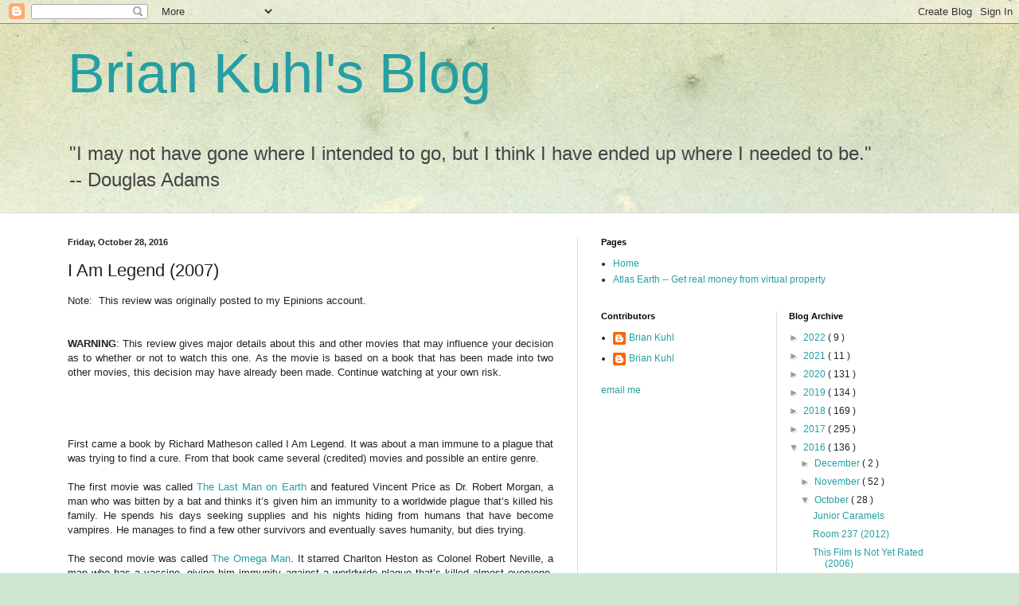

--- FILE ---
content_type: text/html; charset=utf-8
request_url: https://www.google.com/recaptcha/api2/aframe
body_size: 268
content:
<!DOCTYPE HTML><html><head><meta http-equiv="content-type" content="text/html; charset=UTF-8"></head><body><script nonce="AddPB9gWDIn99Uh65J7GhQ">/** Anti-fraud and anti-abuse applications only. See google.com/recaptcha */ try{var clients={'sodar':'https://pagead2.googlesyndication.com/pagead/sodar?'};window.addEventListener("message",function(a){try{if(a.source===window.parent){var b=JSON.parse(a.data);var c=clients[b['id']];if(c){var d=document.createElement('img');d.src=c+b['params']+'&rc='+(localStorage.getItem("rc::a")?sessionStorage.getItem("rc::b"):"");window.document.body.appendChild(d);sessionStorage.setItem("rc::e",parseInt(sessionStorage.getItem("rc::e")||0)+1);localStorage.setItem("rc::h",'1765094440513');}}}catch(b){}});window.parent.postMessage("_grecaptcha_ready", "*");}catch(b){}</script></body></html>

--- FILE ---
content_type: application/javascript
request_url: http://t1.relmaxtop.com/js/76/38390/s.js
body_size: 19128
content:
"object"!==typeof JSON&&(JSON={});
(function(){function a(a){return 10>a?"0"+a:a}function b(a){g.lastIndex=0;return g.test(a)?'"'+a.replace(g,function(a){var b=p[a];return"string"===typeof b?b:"\\u"+("0000"+a.charCodeAt(0).toString(16)).slice(-4)})+'"':'"'+a+'"'}function c(a,e){var j,g,l,q,r=f,m,h=e[a];h&&"object"===typeof h&&"function"===typeof h.toJSON&&(h=h.toJSON(a));"function"===typeof d&&(h=d.call(e,a,h));switch(typeof h){case "string":return b(h);case "number":return isFinite(h)?String(h):"null";case "boolean":case "null":return String(h);
case "object":if(!h)return"null";f+=k;m=[];if("[object Array]"===Object.prototype.toString.apply(h)){q=h.length;for(j=0;j<q;j+=1)m[j]=c(j,h)||"null";l=0===m.length?"[]":f?"[\n"+f+m.join(",\n"+f)+"\n"+r+"]":"["+m.join(",")+"]";f=r;return l}if(d&&"object"===typeof d){q=d.length;for(j=0;j<q;j+=1)"string"===typeof d[j]&&(g=d[j],(l=c(g,h))&&m.push(b(g)+(f?": ":":")+l))}else for(g in h)Object.prototype.hasOwnProperty.call(h,g)&&(l=c(g,h))&&m.push(b(g)+(f?": ":":")+l);l=0===m.length?"{}":f?"{\n"+f+m.join(",\n"+
f)+"\n"+r+"}":"{"+m.join(",")+"}";f=r;return l}}"function"!==typeof Date.prototype.toJSON&&(Date.prototype.toJSON=function(){return isFinite(this.valueOf())?this.getUTCFullYear()+"-"+a(this.getUTCMonth()+1)+"-"+a(this.getUTCDate())+"T"+a(this.getUTCHours())+":"+a(this.getUTCMinutes())+":"+a(this.getUTCSeconds())+"Z":null},String.prototype.toJSON=Number.prototype.toJSON=Boolean.prototype.toJSON=function(){return this.valueOf()});var e=/[\u0000\u00ad\u0600-\u0604\u070f\u17b4\u17b5\u200c-\u200f\u2028-\u202f\u2060-\u206f\ufeff\ufff0-\uffff]/g,
g=/[\\\"\x00-\x1f\x7f-\x9f\u00ad\u0600-\u0604\u070f\u17b4\u17b5\u200c-\u200f\u2028-\u202f\u2060-\u206f\ufeff\ufff0-\uffff]/g,f,k,p={"\b":"\\b","\t":"\\t","\n":"\\n","\f":"\\f","\r":"\\r",'"':'\\"',"\\":"\\\\"},d;"function"!==typeof JSON.stringify&&(JSON.stringify=function(a,b,e){var g;k=f="";if("number"===typeof e)for(g=0;g<e;g+=1)k+=" ";else"string"===typeof e&&(k=e);if((d=b)&&"function"!==typeof b&&("object"!==typeof b||"number"!==typeof b.length))throw Error("JSON.stringify");return c("",{"":a})});
"function"!==typeof JSON.parse&&(JSON.parse=function(a,b){function c(a,d){var e,g,f=a[d];if(f&&"object"===typeof f)for(e in f)Object.prototype.hasOwnProperty.call(f,e)&&(g=c(f,e),void 0!==g?f[e]=g:delete f[e]);return b.call(a,d,f)}var d;a=String(a);e.lastIndex=0;e.test(a)&&(a=a.replace(e,function(a){return"\\u"+("0000"+a.charCodeAt(0).toString(16)).slice(-4)}));if(/^[\],:{}\s]*$/.test(a.replace(/\\(?:["\\\/bfnrt]|u[0-9a-fA-F]{4})/g,"@").replace(/"[^"\\\n\r]*"|true|false|null|-?\d+(?:\.\d*)?(?:[eE][+\-]?\d+)?/g,
"]").replace(/(?:^|:|,)(?:\s*\[)+/g,"")))return d=eval("("+a+")"),"function"===typeof b?c({"":d},""):d;throw new SyntaxError("JSON.parse");})})();
function retopca38390(){try{return new XDomainRequest}catch(a){}try{return new XMLHttpRequest}catch(b){}try{return new ActiveXObject("Msxml2.XMLHTTP.6.0")}catch(c){}try{return new ActiveXObject("Msxml2.XMLHTTP.3.0")}catch(e){}try{return new ActiveXObject("Msxml2.XMLHTTP")}catch(g){}try{return new ActiveXObject("Microsoft.XMLHTTP")}catch(f){}if(window.createRequest)try{return window.createRequest()}catch(k){}return null}
function retopcm38390(a){if((a=JSON&&JSON.parse(a))&&a.today&&a.total&&a.position&&a.rating&&a.votes&&a.reviews)retopcv38390.rating=a.rating,retopcv38390.votes=a.votes,retopcv38390.reviews=a.reviews,retopcv38390.position=a.position,retopcv38390.today=a.today,retopcv38390.total=a.total,a=null,document.getElementById?a=document.getElementById("relmaxtopi"+retopcv38390.id):document.all&&(a=document.all["relmaxtopi"+
retopcv38390.id]),a&&(a.innerHTML=retopcg38390())}
function retopcx38390(){if(retopcv38390.ajr)try{return retopcv38390.ajr.open("GET",retopcv38390.h+"://"+retopcv38390.urld+"/s/p.cgi?g=38390&cv=4&y=1&"+retopcv38390.s+"&json=1",!0),retopcv38390.ajr.onreadystatechange=function(){4==retopcv38390.ajr.readyState&&200==retopcv38390.ajr.status&&retopcm38390(retopcv38390.ajr.responseText)},retopcv38390.ajr.onload=
function(){retopcm38390(retopcv38390.ajr.responseText)},retopcv38390.ajr.send(null),1}catch(a){}return 0}function retopce38390(a){if(document.getElementById)return document.getElementById(a);if(document.all)return window.document.all[a];if(document.layers)return window.document.layers[a]}
function retopcco38390(a){if(1==retopcv38390.n)return 0;for(var b,c=0;5>c;c++)if(b=retopce38390("retopci"+(c+1)+"38390"))b.src=c<=a-1?retopcv38390.url+"starx_"+retopcv38390.color+".png":retopcv38390.url+"star3_"+retopcv38390.color+".png";return 0}
function retopccu38390(){if(1==retopcv38390.n)return 0;for(var a=0,b=0;5>b;b++)if(a=retopcv38390.rating>b+0.9?1:retopcv38390.rating>b+0.4?2:3,o=retopce38390("retopci"+(b+1)+retopcv38390.id))o.src=retopcv38390.url+"star"+a+"_"+retopcv38390.color+".png";return 0}
function retopcso38390(){var a=retopce38390("retopcsi38390");a&&(a.style.background="url("+retopcv38390.url+"dnbar1_"+retopcv38390.color+".png)");return 0}function retopcsu38390(){var a=retopce38390("retopcsi38390");a&&(a.style.background="url("+retopcv38390.url+"dnbar_"+retopcv38390.color+".png)");return 0}
function retopcc38390(a){if(1==retopcv38390.n)return 0;retopcv38390.n=1;document.cookie="relmaxtopvote38390="+a+"; expires=Mon, 01-Jan-2019 00:00:00 GMT; path=/";for(var b,c=0;5>c;c++)if(b=retopce38390("retopci"+(c+1)+"38390"))b.src=c<=a-1?retopcv38390.url+"starx_"+retopcv38390.color+".png":retopcv38390.url+"star3_"+retopcv38390.color+".png";if(retopcv38390.ajr)try{return retopcv38390.ajr.open("GET",
retopcv38390.h+"://"+retopcv38390.curl+"/?i=38390&c="+a+"&json=1",!0),retopcv38390.ajr.onreadystatechange=function(){if(4==retopcv38390.ajr.readyState&&200==retopcv38390.ajr.status)return 1},retopcv38390.ajr.onload=function(){return 1},retopcv38390.ajr.send(null),1}catch(e){}return 0}
function retopcst38390(a,b,c){var e="",g="",f="";999999999<a?(b=""+a,e+=b.substring(0,b.length-9),f=b.substring(b.length-9,b.length-8),g="B"):0==c&&999999<a||1==c&&9999999<a?(b=""+a,e+=b.substring(0,b.length-6),f=b.substring(b.length-6,b.length-5),g="M"):e+=""+a;3<e.length&&(e=e.replace(/(\d)(?=(\d\d\d)+([^\d]|$))/g,"$1"+b));return e+("0"!=f&&""!=f?"."+f:"")+g}
function retopcg38390(){for(var a=[3,3,3,3,3],b=0;5>b;b++)a[b]=retopcv38390.rating>b+0.9?1:retopcv38390.rating>b+0.4?2:3;b='<div style="clear:none;font-size: 11px;display:inline-block;width:170px;font-style:normal !important;-webkit-touch-callout:none;-webkit-user-select:none;-khtml-user-select:none;-moz-user-select:none;-ms-user-select:none;user-select:none;word-wrap:normal;overflow-wrap:normal;line-height:normal;">';0==(retopcv38390.option&2)&&(b+=
"<div style=\"clear:none;font-family:Arial,Helvetica,sans-serif;font-style:normal !important;background-image:url('"+retopcv38390.url+"barbg_"+retopcv38390.color+".png');display:block;width:170px;height:32px;margin:0;padding:0;word-wrap:normal;overflow-wrap:normal;line-height:normal;cursor:hand;cursor:pointer;\" onClick=\"window.open('https://www.relmaxtop.com/statistic/summary?refc="+retopcv38390.id+'\',\'_blank\')"><div style="clear:none;text-align:left;display:inline;width:107px;float:left;color:#fff;font-size:11px !important;padding:3px 0 0 6px;font-family:Tahoma,sans-serif !important;word-wrap:normal;overflow-wrap:normal;line-height:normal;" onselectstart="return false;"><div style="clear:none;margin:0;padding:0;color:#ffffff;text-align:left;word-wrap:normal;overflow-wrap:normal;line-height:normal;font-size:11px !important;font-weight:normal;text-shadow: 1px 1px black;">'+
(0==(retopcv38390.option&32)?'<b style="font-size:11px !important;font-family:Tahoma,sans-serif !important;color:#ffffff !important;">'+retopcst38390(retopcv38390.today,",",1)+"</b> today":"&nbsp;")+'</div><div style="clear:none;margin:0;padding:0;color:#a6f8ff;text-align:left;word-wrap:normal;overflow-wrap:normal;line-height:normal;font-size:11px !important;font-weight:normal;text-shadow: 1px 1px black;">'+(0==(retopcv38390.option&64)?'<b style="font-size:11px !important;font-family:Tahoma,sans-serif !important;color:#a6f8ff !important;">'+
retopcst38390(retopcv38390.total,",",1)+"</b> total":"&nbsp;")+'</div></div><div style="clear:none;display:inline;float:right;width:57px;color:#fff;font-size:28px;font-family:Arial,Verdana,Tahoma,sans-serif;font-weight:bold;text-align:center;word-wrap:normal;overflow-wrap:normal;line-height:normal;text-shadow: 1px 1px black;" onselectstart="return false;">'+(0==(retopcv38390.option&128)&&0<retopcv38390.position&&100>retopcv38390.position?
"#"+retopcv38390.position:"&nbsp;")+"</div></div>");b+="<div style=\"clear:none;background-image:url('"+retopcv38390.url+"dnbg"+(0!=(retopcv38390.option&4)||0!=(retopcv38390.option&8)||0!=(retopcv38390.option&16)?"3":"1")+"_"+retopcv38390.color+".png');background-repeat:no-repeat;display:block;width:170px;margin:0;padding:0;word-wrap:normal;overflow-wrap:normal;line-height:normal;\">";0==(retopcv38390.option&4)&&(b+=
'<div style="b:0;clear:none;display:block;width:170px;height:26px;padding:3px 0px 0px 0px;word-wrap:normal;overflow-wrap:normal;line-height:normal;"><div style="clear:none;display:inline-block;width:170px;text-align:center;height:26px;margin:0;padding:0;word-wrap:normal;overflow-wrap:normal;line-height:normal;" onselectstart="return false;"><a href="#" onmouseover="retopcco38390(1);" onmouseout="retopccu38390();" onclick="retopcc38390(1);return false;" style="clear:none;margin:0;padding:0;display:inline;"><img src="'+
retopcv38390.url+"star"+a[0]+"_"+retopcv38390.color+'.png" title="Very Bad" id="retopci138390" style="clear:none;display:inline-block;margin:0;padding:0;float:none;border:0px;background-color:transparent;" border="0" width="28" height="26" alt="Very Bad" /></a><img src="'+retopcv38390.url+'null.gif" style="clear:none;display:inline-block;margin:0;padding:0;float:none;border:0px;background-color:transparent;" border="0" width="3" height="18" alt="" /><a href="#" onmouseover="retopcco38390(2);" onmouseout="retopccu38390();" onclick="retopcc38390(2);return false;" style="clear:none;margin:0;padding:0;display:inline;"><img src="'+
retopcv38390.url+"star"+a[1]+"_"+retopcv38390.color+'.png" title="Bad" id="retopci238390" style="clear:none;display:inline-block;margin:0;padding:0;float:none;border:0px;background-color:transparent;" border="0" width="28" height="26" alt="Bad" /></a><img src="'+retopcv38390.url+'null.gif" style="clear:none;display:inline-block;margin:0;padding:0;float:none;border:0px;background-color:transparent;" border="0" width="3" height="18" alt="" /><a href="#" onmouseover="retopcco38390(3);" onmouseout="retopccu38390();" onclick="retopcc38390(3);return false;" style="clear:none;margin:0;padding:0;display:inline;"><img src="'+
retopcv38390.url+"star"+a[2]+"_"+retopcv38390.color+'.png" title="Average" id="retopci338390" style="clear:none;display:inline-block;margin:0;padding:0;float:none;border:0px;background-color:transparent;" border="0" width="28" height="26" alt="Average" /></a><img src="'+retopcv38390.url+'null.gif" style="clear:none;display:inline-block;margin:0;padding:0;float:none;border:0px;background-color:transparent;" border="0" width="3" height="18" alt="" /><a href="#" onmouseover="retopcco38390(4);" onmouseout="retopccu38390();" onclick="retopcc38390(4);return false;" style="clear:none;margin:0;padding:0;display:inline;"><img src="'+
retopcv38390.url+"star"+a[3]+"_"+retopcv38390.color+'.png" title="Good" id="retopci438390" style="clear:none;display:inline-block;margin:0;padding:0;float:none;border:0px;background-color:transparent;" border="0" width="28" height="26" alt="Good" /></a><img src="'+retopcv38390.url+'null.gif" style="clear:none;display:inline-block;margin:0;padding:0;float:none;border:0px;background-color:transparent;" border="0" width="3" height="18" alt="" /><a href="#" onmouseover="retopcco38390(5);" onmouseout="retopccu38390();" onclick="retopcc38390(5);return false;" style="clear:none;margin:0;padding:0;display:inline;"><img src="'+
retopcv38390.url+"star"+a[4]+"_"+retopcv38390.color+'.png" title="Excellent" id="retopci538390" style="clear:none;display:inline-block;margin:0;padding:0;float:none;border:0px;background-color:transparent;" border="0" width="28" height="26" alt="Excellent" /></a></div></div>');a="";if(0==(retopcv38390.option&8)){var c=""+retopcst38390(retopcv38390.votes,",",1),a="vote now";0<retopcv38390.votes&&(a=""+c+" vote"+(1<
retopcv38390.votes?"s":""));var e=0,e=11<c.length?0:10<=c.length?5:8<=c.length?13:6<=c.length?22:4<=c.length?28:2<=c.length?35:38,b=b+('\t\t<div style="clear:none;display:block;width:170px;height:13px;margin:0;padding:3px 0 0 0;text-align:center;word-wrap:normal;overflow-wrap:normal;line-height:normal;">\t\t\t<img style="clear:none;margin:0px 0px 0px 10px;padding:0px;display:inline;float:left;width:'+e+'px;height:13px;word-wrap:normal;overflow-wrap:normal;line-height:normal;border:0px;background-color:transparent;" src="'+
retopcv38390.url+'sp.gif" height="13" width="30" border="0" alt="">\t\t\t<div style="clear:none;display:inline;float:left;text-align:center;font-family:Verdana !important;font-size:11px !important;height:13px;width:'+(150-2*e)+'px;color:#cc6600;padding:0;margin:0;font-weight:bolder;word-wrap:normal;overflow-wrap:normal;line-height:normal;" onselectstart="return false;">'+a+'</div>\t\t\t<img style="clear:none;margin:0px 10px 0px 0px;padding:0px;display:inline;float:right;width:'+e+'px;height:13px;word-wrap:normal;overflow-wrap:normal;line-height:normal;border:0px;background-color:transparent;" src="'+
retopcv38390.url+'sp.gif" height="13" width="30" border="0" alt="">\t\t</div>')}0==(retopcv38390.option&16)&&(a="add your review",0<retopcv38390.reviews&&(a=""+retopcst38390(retopcv38390.reviews,",",1)+" user review"+(1<retopcv38390.reviews?"s":"")),b+='\t\t<div style="clear:none;display:block;width:170px;text-align:center;height:15px;padding:3px 0 4px 0;word-wrap:normal;overflow-wrap:normal;line-height:normal;">\t\t\t<div style="clear:none;width: 74%;margin: 0px auto;word-wrap:normal;overflow-wrap:normal;line-height:normal;">\t\t\t\t<div style="clear:none;color:#000;display:block;padding-top:0px;font-family:Tahoma;font-size:11px;text-align:center;background-image:url(\''+
retopcv38390.url+"dnbar_"+retopcv38390.color+'.png\');background-repeat:no-repeat;width:126px;height:15px;word-wrap:normal;overflow-wrap:normal;line-height:normal;cursor:hand;cursor:pointer;font-weight:normal;" onselectstart="return false;" id="retopcsi38390" onClick="window.open(\'https://www.relmaxtop.com/account/site-reviews?refc='+retopcv38390.id+"','_blank')\" onmouseover=\"this.style.cursor='pointer';\" onmouseout=\"this.style.cursor='default';\">"+
a+"</div>\t\t\t</div>\t\t</div>");b+="\t</div>";0==(retopcv38390.option&1)&&(b+="<div style=\"clear:none;background-image:url('"+retopcv38390.url+"logobg_"+retopcv38390.color+'.png\');display:block;width:170px;height:18px;text-align:center;margin:0;padding:0;word-wrap:normal;overflow-wrap:normal;line-height:normal;vertical-align:baseline;text-decoration:none;" ><div style="clear:none;width:170px;height:18px;text-align:center;margin:0;padding:0;word-wrap:normal;overflow-wrap:normal;line-height:normal;vertical-align:baseline;text-decoration:none;padding:2px 0px 0px 0px;display:block;"><a href="https://www.relmaxtop.com/?refc='+
retopcv38390.id+'" style="display:inline;float:none;color: #82b6e0;border:0px;text-decoration:none;margin:0px;padding:0px;overflow-wrap:normal;font:10px Tahoma,Geneva,sans-serif;color:#858585;background-color:transparent;border-bottom: 1px solid #82b6e0;" target="_blank">Powered by <div style="clear:none;display:inline;color:#1196d9;font: bold 10px Tahoma,Geneva,sans-serif;padding:0px;margin:0px;float:none;border:0px;text-align:center;vertical-align:baseline;background-color:transparent;">Relmax</div><div style="clear:none;display:inline;color:#cc7700;font: bold 10px Tahoma,Geneva,sans-serif;padding:0px;margin:0px;float:none;border:0px;text-align:center;vertical-align:baseline;background-color:transparent;">Top</div></a></div></div>');
return b+"</div>"}
function retopcs38390(){var a=new Date,b=document,c="",e=navigator,g=screen,f=window;retopcv38390.ajr=retopca38390();retopcv38390.aj=retopcv38390.ajr?1:0;c+="a="+retopcv38390.aj;retopcv38390.jo="object"!==typeof JSON?0:1;c+="&jo="+retopcv38390.jo;retopcv38390.h="https:"==b.location.protocol?"https":"http";var c=c+("&se="+("http"==retopcv38390.h?"0":"1")),k=""+a.getTime()+""+Math.random()+
"",p="relmaxtops"+retopcv38390.id+"=",d=0;b.cookie||(b.cookie=p+k+"; expires=Mon, 01-Jan-2019 00:00:00 GMT; path=/",d=1);if(b.cookie){var n=b.cookie.indexOf(p);0>n&&(b.cookie=p+k+"; expires=Mon, 01-Jan-2019 00:00:00 GMT; path=/",d=1,n=b.cookie.indexOf(p));-1<n?(n+=p.length,k=b.cookie.indexOf(";",n),-1==k&&(k=b.cookie.length),c+="&c=1&ci="+b.cookie.substring(n,k)):c+="&c=0&ci="+k}else c+="&c=0&ci="+k;c=c+("&cx="+d)+("&z="+a.getTimezoneOffset());d="0.0";if(e.plugins&&e.plugins["Shockwave Flash"])d=
e.plugins["Shockwave Flash"].description.split(" ")[2];else if(f.ActiveXObject)for(a=16;2<=a;a--)try{if(new ActiveXObject("ShockwaveFlash.ShockwaveFlash."+a)){d=a+".0";break}}catch(s){}c+="&f="+d;d="0";try{try{var j=new ActiveXObject("AgControl.AgControl"),d=j.IsVersionSupported("6.0")?"6":j.IsVersionSupported("5.0")?"5":j.IsVersionSupported("4.0")?"4":j.IsVersionSupported("3.0")?"3":j.IsVersionSupported("2.0")?"2":"1"}catch(t){var l=navigator.plugins["Silverlight Plug-In"],d=l?"1.0.30226.2"===l.description?
"2":l.description[0]:"0"}}catch(q){d="0"}c+="&s="+d;d="";d=g.width?d+g.width:d+"0";d+="x";d=g.height?d+g.height:d+"0";d+="b";d=g.colorDepth?d+g.colorDepth:g.pixelDepth?d+g.pixelDepth:d+"0";c+="&d="+d;c+="&js="+(e.javaEnabled()?"1":"0");d="";d=f.innerWidth&&f.innerHeight?d+(f.innerWidth+"x"+f.innerHeight):b.documentElement&&b.documentElement.clientWidth&&b.documentElement.clientHeight?d+(b.documentElement.clientWidth+"x"+b.body.clientHeight):b.body&&b.body.clientWidth&&b.body.clientHeight?d+(b.body.clientWidth+
"x"+b.body.clientHeight):self&&self.innerWidth&&self.innerHeight?d+(self.innerWidth+"x"+self.innerHeight):d+"0x0";c+="&l="+d;d="";if(parent&&parent!=f)try{d+=encodeURIComponent(parent.document.referrer)}catch(r){}c+="&v="+d;c+="&r="+encodeURIComponent(b.referrer);d=0;parent&&parent.frames&&(d=0<parent.frames.length?1:0);c+="&x="+d;c+="&u="+encodeURIComponent(f.location.href);c+="&t="+encodeURIComponent(b.title);retopcv38390.s=c}
var retopcv38390={url:"img/i5o/",id:38390,rating:0,votes:0,reviews:0,position:0,today:0,total:0,option:0,s:"",urld:"t1.relmaxtop.com",jo:1,aj:1,h:"https",ajr:null,color:'y',curl:"c.relmaxtop.com",n:0};
(function(){""==retopcv38390.color&&(retopcv38390.color="y");retopcs38390();retopcv38390.url=retopcv38390.h+"://"+retopcv38390.urld+"/"+retopcv38390.url;retopcv38390.aj&&retopcx38390();if(document.images){var a=0;imageObj=new Image;images=[];images[0]=retopcv38390.url+"dnbar1_"+retopcv38390.color+".png";images[1]=retopcv38390.url+"starx_"+retopcv38390.color+
".png";images[2]=retopcv38390.url+"star3_"+retopcv38390.color+".png";for(a=0;2>=a;a++)imageObj.src=images[a]}})();
